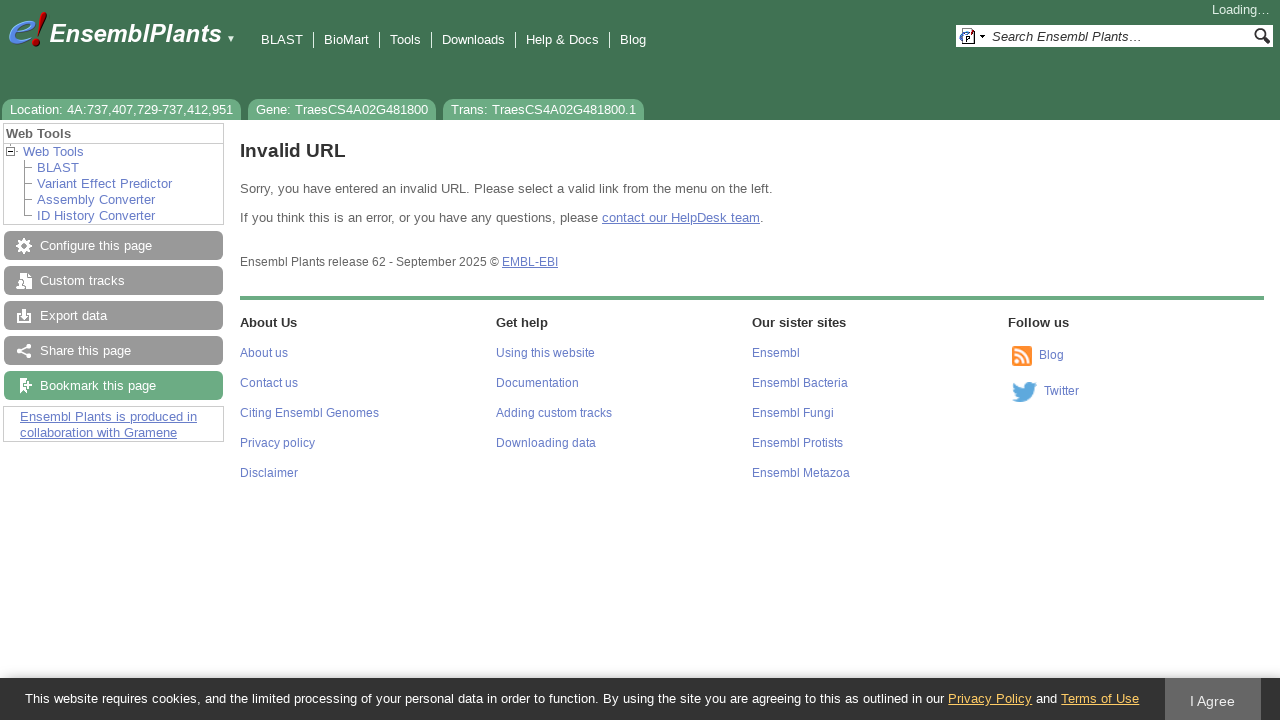

--- FILE ---
content_type: text/html; charset=utf-8
request_url: http://plants.ensembl.org/Triticum_aestivum/Tools/DataSlicer?db=core;g=TraesCS4A02G481800;r=4A:737407729-737412951;t=TraesCS4A02G481800.1
body_size: 6111
content:
<!DOCTYPE html>
<html lang="en-gb">

<head>
  <title>Triticum_aestivum - Ensembl Genomes 62</title>

<!--[if lte IE 7]><link rel="stylesheet" type="text/css" media="all" href="/minified/aa999eaf631422ff8eb4e37445688b8e.ie7.css"/><![endif]--><!--[if gt IE 7]><link rel="stylesheet" type="text/css" media="all" href="/minified/aa999eaf631422ff8eb4e37445688b8e.css"/><![endif]--><!--[if !IE]><!--><link rel="stylesheet" type="text/css" media="all" href="/minified/aa999eaf631422ff8eb4e37445688b8e.css"/><!--<![endif]--><!--[if lte IE 7]><link rel="stylesheet" type="text/css" media="all" href="/minified/3b383ff7e990ce2d345e77e49c16494a.image.ie7.css"/><![endif]--><!--[if gt IE 7]><link rel="stylesheet" type="text/css" media="all" href="/minified/3b383ff7e990ce2d345e77e49c16494a.image.css"/><![endif]--><!--[if !IE]><!--><link rel="stylesheet" type="text/css" media="all" href="/minified/3b383ff7e990ce2d345e77e49c16494a.image.css"/><!--<![endif]-->
  <link type="image/png" href="/i/ensembl-favicon.png" rel="icon" />
  <link type="image/png" href="/apple-touch-icon.png" rel="apple-touch-icon" />
  <link type="application/opensearchdescription+xml" title="Ensembl (All)" rel="search" href="//plants.ensembl.org/opensearch/all.xml" />
  <link type="application/opensearchdescription+xml" title="Ensembl (T.aes)" rel="search" href="//plants.ensembl.org/opensearch/Triticum_aestivum.xml" />

  <meta name="description" content="Ensembl Plants is a genome-centric portal for plant species of scientific interest" />
<meta name="viewport" content="target-densitydpi=device-dpi, width=device-width, initial-scale=1.0, maximum-scale=2.0, user-scalable=yes" />
<script>var prefetch = [];</script>
<script defer type="text/javascript" src="/minified/0e0ff964925f1d7db5eba8a8b0f27a7e.js"></script>
<script defer type="text/javascript" src="/minified/ae9086bfd03b78e8b917e538f4f01749.js"></script>

</head>
<body data-pace="2" id="ensembl-webpage" class="mac">

  <div id="min_width_container">
    <div id="min_width_holder">
    
    <!-- Announcement Banner -->    
        
    <!-- /Announcement Banner -->

      <div id="masthead" class="js_panel bar_and_tabs">
        <input type="hidden" class="panel_type" value="Masthead" />
        <div class="logo_holder"><a href="/"><img src="/i/e.png" alt="Ensembl Genomes Home" title="Ensembl Genomes Home" class="print_hide" style="width:43px;height:40px" /></a><a href="/"><img src="/i/ensemblPlants.png" alt="Ensembl Plants Home" title="Ensembl Plants Home" class="print_hide" style="width:173px;height:40px" /></a><img src="/i/e-ensembl_print.gif" alt="Ensembl Plants Home" title="Ensembl Plants Home" class="screen_hide_inline" style="width:173px;height:40px" />
    <span class="print_hide">
      <span id="site_menu_button">&#9660;</span>
      <ul id="site_menu" style="display:none">
        <li><a href="http://www.ensemblgenomes.org">Ensembl Genomes</a></li>
        <li><a href="http://bacteria.ensembl.org">Ensembl Bacteria</a></li>
        <li><a href="http://protists.ensembl.org">Ensembl Protists</a></li>
        <li><a href="http://fungi.ensembl.org">Ensembl Fungi</a></li>
        <li><a href="http://plants.ensembl.org">Ensembl Plants</a></li>
        <li><a href="http://metazoa.ensembl.org">Ensembl Metazoa</a></li>
        <li><a href="http://www.ensembl.org">Ensembl (vertebrates)</a></li>
      </ul>
    </span>
  </div>
        <div class="mh print_hide">
          <div class="account_holder"><div class="_account_holder"><div class="account-loading">Loading&hellip;</div><form action="/Ajax/accounts_dropdown"></form></div></div>
          <div class="tools_holder"><ul class="tools"><li><a class="constant" href="/Triticum_aestivum/Tools/Blast?g=TraesCS4A02G481800;r=4A:737407729-737412951;t=TraesCS4A02G481800.1">BLAST</a></li><li><a class="constant" href="/biomart/martview">BioMart</a></li><li><a class="constant" href="/tools.html">Tools</a></li><li><a class="constant" href="/info/data/ftp/index.html">Downloads</a></li><li><a class="constant" href="/info/">Help &amp; Docs</a></li><li class="last"><a class="constant" target="_blank" href="http://www.ensembl.info">Blog</a></li></ul><div class="more"><a href="#">More <span class="arrow">&#9660;</span></a></div></div>
          <div class="search_holder print_hide">
    <div id="searchPanel" class="js_panel">
      <input type="hidden" class="panel_type" value="SearchBox" />
      <form action="/Triticum_aestivum/Psychic">
        <div class="search print_hide">
          <div class="sites button">
            <img class="search_image no-sprite badge-16" src="/i/search/ensemblunit.gif" alt="" />
            <img src="/i/search/down.gif" style="width:7px" alt="" />
            <input type="hidden" name="site" value="ensemblunit" />
          </div>
          <div>
            <label class="hidden" for="se_q">Search terms</label>
            <input class="query inactive" id="se_q" type="text" name="q" value="Search Ensembl Plants&hellip;" data-role="none" onkeydown="if (event.keyCode == 13) { $(this).closest('form').submit(); return false; }" />
          </div>
          <div class="button"><img src="/i/16/search.png" alt="Search&nbsp;&raquo;" onClick="$(this).closest('form').submit()" /></div>
        </div>
        <div class="site_menu hidden">
          <div class="ensemblthis"><img class="no-sprite" src="/i/search/ensembl.gif" class="badge-16" alt="Search Triticum aestivum"/>Search Triticum aestivum<input type="hidden" value="Search Triticum aestivum&hellip;" /></div>
<div class="ensemblunit"><img class="no-sprite" src="/i/search/ensemblunit.gif" class="badge-16" alt="Search Ensembl Plants"/>Search Ensembl Plants<input type="hidden" value="Search Ensembl Plants&hellip;" /></div>
<div class="ensembl_genomes"><img class="no-sprite" src="/i/search/ensembl_genomes.gif" class="badge-16" alt="Search Ensembl Genomes"/>Search Ensembl Genomes<input type="hidden" value="Search Ensembl Genomes&hellip;" /></div>
<div class="ensembl_all"><img class="no-sprite" src="/i/search/ensembl.gif" class="badge-16" alt="Search all species"/>Search all species<input type="hidden" value="Search all species&hellip;" /></div>
<div class="ebi"><img class="no-sprite" src="/i/search/ebi.gif" class="badge-16" alt="Search EBI"/>Search EBI<input type="hidden" value="Search EBI&hellip;" /></div>

        </div>
      </form>
    </div>
  </div>
        </div>
  
        
        <div class="tabs_holder print_hide"><ul class="tabs"><li class="location short_tab" style="display:none"><span class="dropdown empty"><a href="/Triticum_aestivum/Location/View?db=core;g=TraesCS4A02G481800;r=4A:737407729-737412951;t=TraesCS4A02G481800.1" title="Location: 4A:737,407,729-737,412,951">Location</a><a class="toggle" href="#" rel="location" style="display:none">&#9660;</a></span></li><li class="gene short_tab" style="display:none"><a href="/Triticum_aestivum/Gene/Summary?db=core;g=TraesCS4A02G481800;r=4A:737407729-737412951;t=TraesCS4A02G481800.1" title="Gene: TraesCS4A02G481800">Gene</a></li><li class="transcript short_tab" style="display:none"><a href="/Triticum_aestivum/Transcript/Summary?db=core;g=TraesCS4A02G481800;r=4A:737407729-737412951;t=TraesCS4A02G481800.1" title="Trans: TraesCS4A02G481800.1">Trans</a></li><li class="tools active hidden final short_tab" style="display:none"><span class="dropdown"><a href="/Triticum_aestivum/Tools/DataSlicer?g=TraesCS4A02G481800;r=4A:737407729-737412951;t=TraesCS4A02G481800.1" title="Data Slicer">Data</a><a class="toggle" href="#" rel="tools">&#9660;</a></span></li><li class="location long_tab" style="display:block"><span class="dropdown empty"><a href="/Triticum_aestivum/Location/View?db=core;g=TraesCS4A02G481800;r=4A:737407729-737412951;t=TraesCS4A02G481800.1">Location: 4A:737,407,729-737,412,951</a><a class="toggle" href="#" rel="location" style="display:none">&#9660;</a></span></li><li class="gene long_tab" style="display:block"><a href="/Triticum_aestivum/Gene/Summary?db=core;g=TraesCS4A02G481800;r=4A:737407729-737412951;t=TraesCS4A02G481800.1">Gene: TraesCS4A02G481800</a></li><li class="transcript long_tab" style="display:block"><a href="/Triticum_aestivum/Transcript/Summary?db=core;g=TraesCS4A02G481800;r=4A:737407729-737412951;t=TraesCS4A02G481800.1">Trans: TraesCS4A02G481800.1</a></li><li class="tools active hidden final long_tab" style="display:block"><span class="dropdown"><a href="/Triticum_aestivum/Tools/DataSlicer?g=TraesCS4A02G481800;r=4A:737407729-737412951;t=TraesCS4A02G481800.1">Data Slicer</a><a class="toggle" href="#" rel="tools">&#9660;</a></span></li></ul>
    <div class="dropdown history location">
      <h4>Recent locations</h4>
      <ul class="recent"><li><a class="constant clear_history bold" href="/Account/ClearHistory?object=Location">Clear history</a></li></ul>
    </div></div>
        
      </div>

      <div id="main_holder">
      
      <div id="page_nav_wrapper">
        <div id="page_nav" class="nav print_hide js_panel floating">
          
    <input type="hidden" class="panel_type" value="LocalContext" />
    <div class="header">Web Tools</div>
    <ul class="local_context"><li class="parent last top_level"><img class="toggle Web_Tools" src="/i/open.gif" alt="" /><a class="Web_Tools" href="/Triticum_aestivum/Tools/Summary?db=core;g=TraesCS4A02G481800;r=4A:737407729-737412951;t=TraesCS4A02G481800.1" title="Web Tools">Web Tools</a><ul><li class=""><div><div><div></div><div></div><div></div><div></div></div></div><img alt="" src="/i/leaf.gif" /><a href="/Triticum_aestivum/Tools/Blast?db=core;g=TraesCS4A02G481800;r=4A:737407729-737412951;t=TraesCS4A02G481800.1" class="BLAST" title="BLAST">BLAST</a></li><li class=""><div></div><div></div><img alt="" src="/i/leaf.gif" /><a title="Variant Effect Predictor" href="/Triticum_aestivum/Tools/VEP?db=core;g=TraesCS4A02G481800;r=4A:737407729-737412951;t=TraesCS4A02G481800.1" class="Variant_Effect_Predictor">Variant Effect Predictor</a></li><li class=""><img alt="" src="/i/leaf.gif" /><a title="Assembly Converter" href="/Triticum_aestivum/Tools/AssemblyConverter?db=core;g=TraesCS4A02G481800;r=4A:737407729-737412951;t=TraesCS4A02G481800.1" class="Assembly_Converter">Assembly Converter</a></li><li class="last"><div></div><img alt="" src="/i/leaf.gif" /><a title="ID History Converter" class="ID_History_Converter" href="/Triticum_aestivum/Tools/IDMapper?db=core;g=TraesCS4A02G481800;r=4A:737407729-737412951;t=TraesCS4A02G481800.1">ID History Converter</a></li></ul></li></ul>
          <div class="tool_buttons"><p class="disabled config" title="There are no options for this page">Configure this page</p><p class="disabled  data" title="">Custom tracks</p><p class="disabled export" title="Generic export has been disabled on this page. Check individual images, tables, etc for download buttons">Export data</p><p class="disabled  share" title="">Share this page</p><p><a href="/Multi/Account/Login?then=/Multi/Account/Bookmark/Add%3Fdescription%3DTriticum_aestivum - Ensembl Genomes 62%3Burl%3D//plants.ensembl.org/Triticum_aestivum/Tools/DataSlicer%253Fdb%253Dcore%253Bg%253DTraesCS4A02G481800%253Br%253D4A:737407729-737412951%253Bt%253DTraesCS4A02G481800.1" class="modal_link bookmark">Bookmark this page</a></p></div>
          
      <div>
        <ul>
          <li style="list-style:none"><a href="/info/about/collaborations/gramene.html">Ensembl Plants is produced in collaboration with Gramene</a></li>
        </ul>
      </div>
    
          <p class="invisible">.</p>
        </div>
      </div>
    

      <div id="main">
          
          
          
    <div class="panel js_panel">
      <input type="hidden" class="panel_type" value="Content" />
      <div class="content"><div class="session_messages js_panel"><input type="hidden" class="panel_type" value="Message"></div><h1>Invalid URL</h1><p>Sorry, you have entered an invalid URL. Please select a valid link from the menu on the left.</p>
    <p>If you think this is an error, or you have any questions, please <a href="/Help/Contact" class="popup">contact our HelpDesk team</a>.</p>
<div class="session_messages js_panel"><input type="hidden" class="panel_type" value="Message"></div></div><p class="invisible">.</p>
    </div>
  
      </div>
  
        <div id="footer">
          <div class="column-wrapper">
  <div class="column-two left">
		  <p>
      Ensembl Plants release 62 - September 2025
		  &copy; <span class="print_hide"><a href="http://www.ebi.ac.uk/" style="white-space:nowrap">EMBL-EBI</a></span>
      <span class="screen_hide_inline">EMBL-EBI</span>
      </p>
  </div>
            <p class="invisible">.</p>
          </div>
          <div class="column-wrapper"><hr /><div id="fat-footer">
              <div class="column-four left">
                <h3>About Us</h3>
                <p><a href="/info/about/">About us</a></p>
                <p><a href="/info/about/contact/">Contact us</a></p>
                <p><a href="/info/about/publications.html">Citing Ensembl Genomes</a></p>
                <p><a href="https://www.ebi.ac.uk/data-protection/ensembl/privacy-notice">Privacy policy</a></p>
                <p><a href="/info/about/legal/">Disclaimer</a></p>
              </div>
  
              <div class="column-four left">
                <h3>Get help</h3>
                <p><a href="/info/website/">Using this website</a></p>
                <p><a href="/info/">Documentation</a></p>
                <p><a href="/info/website/upload/">Adding custom tracks</a></p>
                <p><a href="/info/data/">Downloading data</a></p>
              </div>
  
              <div class="column-four left">
                <h3>Our sister sites</h3>
                <p><a href="http://www.ensembl.org">Ensembl</a></p><p><a href="http://bacteria.ensembl.org">Ensembl Bacteria</a></p><p><a href="http://fungi.ensembl.org">Ensembl Fungi</a></p><p><a href="http://protists.ensembl.org">Ensembl Protists</a></p><p><a href="http://metazoa.ensembl.org">Ensembl Metazoa</a></p>
              </div>
  
              <div class="column-four left">
                <h3>Follow us</h3>
                <p><a class="media-icon" href="http://www.ensembl.info/">
                  <img alt="[RSS logo]" title="Ensembl blog" src="/i/rss_icon_16.png"></a>
                  <a href="http://www.ensembl.info/">Blog</a></p>
                <p><a class="media-icon" href="https://twitter.com/ensemblgenomes">
                  <img alt="[twitter logo]" title="Follow us on Twitter!" src="/i/twitter.png"></a>
                    <a href="https://twitter.com/ensemblgenomes">Twitter</a></p>
              </div>
  </div>
            <p class="invisible">.</p>
          </div>
        </div>
  
      </div>
    </div>
  </div>
  <form id="core_params" action="#" style="display:none">
    <fieldset><input type="hidden" name="db" value="core" /><input type="hidden" name="g" value="TraesCS4A02G481800" /><input type="hidden" name="t" value="TraesCS4A02G481800.1" /><input type="hidden" name="r" value="4A:737407729-737412951" /></fieldset>
  </form>
  <input type="hidden" id="species_path" name="species_path" value="/Triticum_aestivum" />
  <input type="hidden" id="gdpr_version" name="gdpr_version" value="2.0.0" />
  <input type="hidden" id="gdpr_policy_url" name="gdpr_policy_url" value="https://www.ensembl.org/info/about/legal/privacy.html" />
  <input type="hidden" id="gdpr_terms_url" name="gdpr_terms_url" value="https://www.ebi.ac.uk/about/terms-of-use" />
  <input type="hidden" id="gdpr_cookie_name" name="gdpr_cookie_name" value="ENSEMBL_PRIVACY_POLICY" />
  <input type="hidden" id="species_common_name" name="species_common_name" value="Triticum aestivum" />
  <input type="hidden" id="ensembl_image_root" name="ensembl_image_root" value="/i/" />
  <input type="hidden" id="max_region_length" name="max_region_length" value="500050" />
  <input type="hidden" id="ensembl_species_image" name="ensembl_species_image" value="/i/species/Triticum_aestivum.png" />
    
  <div id="modal_bg"></div>
  <div id="modal_panel" class="js_panel">
    <input type="hidden" class="panel_type" value="ModalContainer" />
    <div class="modal_title">
      <ul class="tabs">
        <li><a class="modal_user_data" href="/Triticum_aestivum/UserData/ManageData?time=1769151353">Personal Data</a></li>
      </ul>
      <div class="modal_caption"></div>
      <div class="modal_close"></div>
    </div>
    <div id="modal_user_data" class="modal_content js_panel fixed_width" style="display:none"></div>
    <div id="modal_default" class="modal_content js_panel fixed_width" style="display:none"></div>
    <div class="modal_overlay"><img class="overlay_close" title="Cancel" alt="close" src="/i/close.png" /><div class="overlay_content"></div></div>
    <div class="modal_overlay_bg"></div>
  </div>
  
    
    
  <input type="hidden" id="hidden_species_list" name="hidden_species_list" value=Hordeum_vulgare_hor13942|Avena_insularis_byu209|Oryza_sativa|Helianthus_annuus|Brassica_juncea|Hordeum_vulgare_wbdc133|Hordeum_vulgare_hor13663|Capsicum_annuum|Oryza_brachyantha|Hordeum_vulgare_wbdc349|Hordeum_vulgare_hor6220|Triticum_aestivum_stanley|Hordeum_vulgare_wbdc184|Hordeum_vulgare_hor3474|Brassica_rapa_ro18|Galdieria_sulphuraria|Cucumis_sativus|Triticum_aestivum_renan|Cynara_cardunculus|Hordeum_vulgare_aizu6|Triticum_aestivum_mace|Ipomoea_triloba|Hordeum_vulgare_igri|Sorghum_bicolor|Hordeum_vulgare_hor14273|Oryza_sativa_ketannangka|Oryza_sativa_gobolsailbalam|Theobroma_cacao_criollo|Marchantia_polymorpha|Vigna_unguiculata|Hordeum_vulgare_bonus|Camelina_sativa|Beta_vulgaris|Physcomitrium_patens|Dioscorea_rotundata|Vigna_angularis|Cannabis_sativa_female|Manihot_esculenta|Panicum_hallii_fil2|Actinidia_chinensis|Avena_sativa_OT3098|Rosa_chinensis|Citrullus_lanatus|Triticum_aestivum_landmark|Cyanidioschyzon_merolae|Solanum_tuberosum|Secale_cereale|Hordeum_vulgare_hor7172|Saccharum_spontaneum|Hordeum_vulgare_wbdc078|Hordeum_vulgare_bowman|Oryza_indica|Aegilops_tauschii|Oryza_sativa_n22|Eragrostis_tef|Olea_europaea|Hordeum_vulgare|Oryza_glaberrima|Oryza_sativa_khaoyaiguang|Hordeum_vulgare_chikurinibaraki1|Hordeum_vulgare_wbdc199|Avena_atlantica_cc7277|Brassica_napus|Glycine_soja|Triticum_aestivum_arinalrfor|Lathyrus_sativus|Oryza_rufipogon|Hordeum_vulgare_hid380|Oryza_sativa_liuxu|Hordeum_vulgare_maximus|Hordeum_vulgare_hid101|Hordeum_vulgare_akashinriki|Oryza_barthii|Triticum_turgidum|Hordeum_vulgare_zdm02064|Setaria_viridis|Prunus_avium|Hordeum_vulgare_zdm01467|Hordeum_vulgare_TRITEX|Oryza_meridionalis|Lablab_purpureus_GCA_030347555.1cm|Nymphaea_colorata|Amborella_trichopoda|Solanum_tuberosum_RH8903916|Hordeum_vulgare_wbdc103|Juglans_regia|Oryza_sativa_natelboro|Oryza_sativa_lima|Arabidopsis_lyrata|Hordeum_vulgare_goldenpromise|Eutrema_salsugineum|Oryza_sativa_larhamugad|Cucumis_melo|Sphenostylis_stenocarpa|Hordeum_vulgare_hor14061|Hordeum_vulgare_hor14121|Avena_sativa_Sang|Sesamum_indicum|Hordeum_vulgare_ft333|Brassica_oleracea|Brassica_rapa_z1|Hordeum_vulgare_hor2830|Avena_eriantha_byu132|Oryza_sativa_arc|Triticum_aestivum_kariega|Hordeum_vulgare_hor4224|Hordeum_vulgare_hor12184|Triticum_urartu|Triticum_dicoccoides|Hordeum_vulgare_hid357|Setaria_italica|Chenopodium_quinoa|Oryza_sativa_mh63|Digitaria_exilis|Hordeum_vulgare_ft262|Pisum_sativum_GCA_024323335.2gb|Lactuca_sativa|Vitis_vinifera|Hordeum_vulgare_hor10096|Fraxinus_excelsior|Lolium_perenne|Prunus_persica|Cajanus_cajan|Oryza_sativa_zs97|Triticum_aestivum|Triticum_spelta|Lupinus_angustifolius|Brachypodium_distachyon|Triticum_aestivum_paragon|Hordeum_vulgare_oun333|Prunus_dulcis|Papaver_somniferum|Triticum_aestivum_refseqv2|Triticum_aestivum_mattis|Hordeum_vulgare_hor2779|Hordeum_vulgare_hor8148|Hordeum_vulgare_hor21595|Ficus_carica|Hordeum_vulgare_hor21599|Oryza_sativa_ir64|Quercus_lobata|Medicago_truncatula|Panicum_hallii|Arabidopsis_thaliana|Oryza_sativa_chaomeo|Phaseolus_vulgaris|Eragrostis_curvula|Asparagus_officinalis|Daucus_carota|Oryza_sativa_pr106|Hordeum_vulgare_hor3365|Eucalyptus_grandis|Hordeum_vulgare_hor2180|Corylus_avellana|Arachis_hypogaea|Quercus_suber|Corchorus_capsularis|Trifolium_pratense|Arabis_alpina|Hordeum_vulgare_hockett|Vicia_faba|Pisum_sativum|Triticum_aestivum_norin61|Hordeum_vulgare_hor21322|Hordeum_vulgare_hor9972|Nicotiana_attenuata|Chlamydomonas_reinhardtii|Echinochloa_crusgalli|Hordeum_vulgare_hor18321|Hordeum_vulgare_wbdc348|Hordeum_vulgare_hid055|Triticum_aestivum_robigus|Triticum_aestivum_julius|Ostreococcus_lucimarinus|Citrus_clementina|Kalanchoe_fedtschenkoi|Hordeum_vulgare_hor495|Hordeum_vulgare_barke|Oryza_sativa_azucena|Hordeum_vulgare_hor7552|Hordeum_vulgare_ft11|Pisum_sativum_GCA_964186695.1gb|Hordeum_vulgare_ft880|Chara_braunii|Triticum_aestivum_lancer|Chondrus_crispus|Olea_europaea_sylvestris|Hordeum_vulgare_wbdc237|Hordeum_vulgare_hor19184|Corymbia_citriodora|Oryza_nivara|Hordeum_vulgare_hor13594|Hordeum_vulgare_hor8117|Hordeum_vulgare_goldenmelon|Hordeum_vulgare_ft67|Ananas_comosus|Hordeum_vulgare_10tj18|Triticum_aestivum_claire|Hordeum_vulgare_hor10892|Hordeum_vulgare_hid249|Hordeum_vulgare_foma|Oryza_punctata|Zea_mays|Oryza_glumipatula|Pistacia_vera|Hordeum_vulgare_hor10350|Hordeum_vulgare_hor12541|Aegilops_umbellulata|Triticum_aestivum_weebil|Triticum_aestivum_cadenza|Brassica_rapa|Triticum_timopheevii|Triticum_aestivum_jagger|Hordeum_vulgare_wbdc207|Malus_domestica_golden|Hordeum_vulgare_hor13821|Musa_acuminata|Avena_longiglumis_cn58138|Hordeum_vulgare_hor7385|Hordeum_vulgare_hor3081|Arabidopsis_halleri|Glycine_max|Hordeum_vulgare_ft144|Oryza_longistaminata|Populus_trichocarpa|Coffea_canephora|Gossypium_raimondii|Hordeum_vulgare_hor21256|Hordeum_vulgare_hor1168|Selaginella_moellendorffii|Hordeum_vulgare_hor1702|Hordeum_vulgare_ft628|Hordeum_vulgare_rgtplanet|Vigna_radiata|Leersia_perrieri|Hordeum_vulgare_ft286|Hordeum_vulgare_hor9043|Solanum_lycopersicum|Theobroma_cacao|Triticum_aestivum_alchemy>
</body>
</html>
